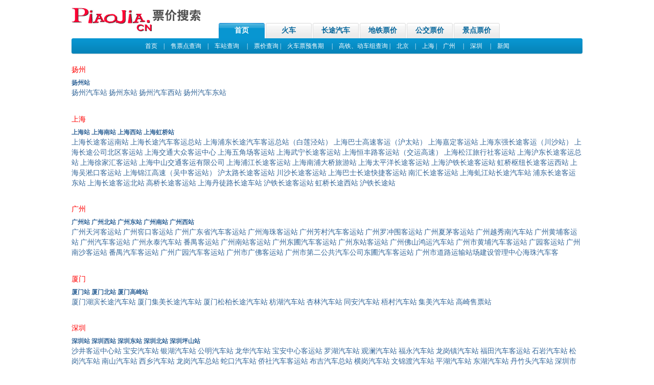

--- FILE ---
content_type: text/html; Charset=UTF-8
request_url: https://piaojia.cn/sitemap/
body_size: 14686
content:

<!DOCTYPE HTML PUBLIC "-//W3C//DTD HTML 4.01 Transitional//EN">
<html>
<head>
<title>网站地图</title>
<meta name="keywords" content="网站地图">
<meta NAME="description" CONTENT="票价网网站地图">
<meta http-equiv="Content-Type" content="text/html; charset=utf-8">
<link href="/css/main.css" rel="stylesheet" type="text/css">
</head>
<body>
<div class="c778"> 

  <div class="T2_huoche_nav"> 
    <div class="huoche_logo"> <a href="/"><img alt="票价网" width="255" height="48" src="/img/logo.gif" border="0"></a> 
    </div>
    <div class="huoche_navbar"> 
      <ul>
        <li class="set"><a href="/">首页</a></li>
		<li><a href="/huoche/" title="火车票价，列车时刻">火车</a></li>
        <li><a href="/changtu/" title="长途票价，汽车客运站">长途汽车</a></li>
        <li><a href="/ditie/" title="地铁票价">地铁票价</a></li>
        <li><a href="/bus/" title="公交车票价">公交票价</a></li>
        <li><a href="/jingdian/" title="旅游门票价格">景点票价</a></li>
      </ul>
    </div>
    <div class="clearfix"></div>
  </div>
  <div class="T2_huoche_topbar ttit"> 
    <div class="tleft"></div>
    <div class="tright"></div>
    <div class="th3"> <a href="/" >首页</a>　|　<a href="/shoupiao/">售票点查询</a>　|　<a href="/huoche/" title="全国最新火车时刻表">车站查询</a>　
      |　<a href="/piaojia/">票价查询</a> |　<a href="/yushouqi/">火车票预售期</a>　
      |　<a href="/dongche/" class=secmenu_font>高铁、动车组查询</a>
      |　<a href="/beijing/huoche.html">北京</a>　|　<a href="/shanghai/huoche.html">上海</a> |　<a href="/guangzhou/huoche.html">广州</a>
      　|　<a href="/shenzhen/huoche.html">深圳</a>　
      |　<a href="/news/">新闻</a>
	  </div>
  </div>
  <div class="space_08"></div>
<div class="mainbox">

<h2 class="f14"><a href="/yangzhou/"><font color="#FF0000">扬州</font></a></h2>
<a href="/chezhan/3189.shtml"><strong>扬州站</strong></a> <br><a href="/changtuzhan/z415/" class=f14>扬州汽车站</a> <a href="/changtuzhan/z1055/" class=f14>扬州东站</a> <a href="/changtuzhan/z3335/" class=f14>扬州汽车西站</a> <a href="/changtuzhan/z3526/" class=f14>扬州汽车东站</a> <br><br>
<h2 class="f14"><a href="/shanghai/"><font color="#FF0000">上海</font></a></h2>
<a href="/chezhan/2267.shtml"><strong>上海站</strong></a> <a href="/chezhan/3601.shtml"><strong>上海南站</strong></a> <a href="/chezhan/4320.shtml"><strong>上海西站</strong></a> <a href="/chezhan/4337.shtml"><strong>上海虹桥站</strong></a> <br><a href="/changtuzhan/z272/" class=f14>上海长途客运南站</a> <a href="/changtuzhan/z273/" class=f14>上海长途汽车客运总站</a> <a href="/changtuzhan/z279/" class=f14>上海浦东长途汽车客运总站（白莲泾站）</a> <a href="/changtuzhan/z270/" class=f14>上海巴士高速客运（沪太站）</a> <a href="/changtuzhan/z275/" class=f14>上海嘉定客运站</a> <a href="/changtuzhan/z284/" class=f14>上海东强长途客运（川沙站）</a> <a href="/changtuzhan/z271/" class=f14>上海长途公司北区客运站</a> <a href="/changtuzhan/z276/" class=f14>上海交通大众客运中心</a> <a href="/changtuzhan/z290/" class=f14>上海五角场客运站</a> <a href="/changtuzhan/z282/" class=f14>上海武宁长途客运站</a> <a href="/changtuzhan/z274/" class=f14>上海恒丰路客运站（交运高速）</a> <a href="/changtuzhan/z287/" class=f14>上海松江旅行社客运站</a> <a href="/changtuzhan/z285/" class=f14>上海沪东长途客运总站</a> <a href="/changtuzhan/z291/" class=f14>上海徐家汇客运站</a> <a href="/changtuzhan/z292/" class=f14>上海中山交通客运有限公司</a> <a href="/changtuzhan/z280/" class=f14>上海浦江长途客运站</a> <a href="/changtuzhan/z278/" class=f14>上海南浦大桥旅游站</a> <a href="/changtuzhan/z288/" class=f14>上海太平洋长途客运站</a> <a href="/changtuzhan/z286/" class=f14>上海沪铁长途客运站</a> <a href="/changtuzhan/z3257/" class=f14>虹桥枢纽长途客运西站</a> <a href="/changtuzhan/z289/" class=f14>上海吴淞口客运站</a> <a href="/changtuzhan/z277/" class=f14>上海锦江高速（吴中客运站）</a> <a href="/changtuzhan/z3149/" class=f14>沪太路长途客运站</a> <a href="/changtuzhan/z3619/" class=f14>川沙长途客运站</a> <a href="/changtuzhan/z283/" class=f14>上海巴士长途快捷客运站</a> <a href="/changtuzhan/z3151/" class=f14>南汇长途客运站</a> <a href="/changtuzhan/z281/" class=f14>上海虬江站长途汽车站</a> <a href="/changtuzhan/z3620/" class=f14>浦东长途客运东站</a> <a href="/changtuzhan/z3621/" class=f14>上海长途客运北站</a> <a href="/changtuzhan/z3037/" class=f14>高桥长途客运站</a> <a href="/changtuzhan/z1042/" class=f14>上海丹徒路长途车站</a> <a href="/changtuzhan/z3150/" class=f14>沪铁长途客运站</a> <a href="/changtuzhan/z3038/" class=f14>虹桥长途西站</a> <a href="/changtuzhan/z3039/" class=f14>沪铁长途站</a> <br><br>
<h2 class="f14"><a href="/guangzhou/"><font color="#FF0000">广州</font></a></h2>
<a href="/chezhan/872.shtml"><strong>广州站</strong></a> <a href="/chezhan/873.shtml"><strong>广州北站</strong></a> <a href="/chezhan/874.shtml"><strong>广州东站</strong></a> <a href="/chezhan/4316.shtml"><strong>广州南站</strong></a> <a href="/chezhan/4654.shtml"><strong>广州西站</strong></a> <br><a href="/changtuzhan/z101/" class=f14>广州天河客运站</a> <a href="/changtuzhan/z92/" class=f14>广州窖口客运站</a> <a href="/changtuzhan/z91/" class=f14>广州广东省汽车客运站</a> <a href="/changtuzhan/z99/" class=f14>广州海珠客运站</a> <a href="/changtuzhan/z98/" class=f14>广州芳村汽车客运站</a> <a href="/changtuzhan/z93/" class=f14>广州罗冲围客运站</a> <a href="/changtuzhan/z95/" class=f14>广州夏茅客运站</a> <a href="/changtuzhan/z97/" class=f14>广州越秀南汽车站</a> <a href="/changtuzhan/z100/" class=f14>广州黄埔客运站</a> <a href="/changtuzhan/z94/" class=f14>广州汽车客运站</a> <a href="/changtuzhan/z96/" class=f14>广州永泰汽车站</a> <a href="/changtuzhan/z2507/" class=f14>番禺客运站</a> <a href="/changtuzhan/z2384/" class=f14>广州南站客运站</a> <a href="/changtuzhan/z2383/" class=f14>广州东圃汽车客运站</a> <a href="/changtuzhan/z2301/" class=f14>广州东站客运站</a> <a href="/changtuzhan/z1257/" class=f14>广州佛山鸿运汽车站</a> <a href="/changtuzhan/z2387/" class=f14>广州市黄埔汽车客运站</a> <a href="/changtuzhan/z2382/" class=f14>广园客运站</a> <a href="/changtuzhan/z2801/" class=f14>广州南沙客运站</a> <a href="/changtuzhan/z2300/" class=f14>番禺汽车客运站</a> <a href="/changtuzhan/z2302/" class=f14>广州广园汽车客运站</a> <a href="/changtuzhan/z2802/" class=f14>广州市广佛客运站</a> <a href="/changtuzhan/z2386/" class=f14>广州市第二公共汽车公司东圃汽车客运站</a> <a href="/changtuzhan/z2385/" class=f14>广州市道路运输站场建设管理中心海珠汽车客</a> <br><br>
<h2 class="f14"><a href="/xiamen/"><font color="#FF0000">厦门</font></a></h2>
<a href="/chezhan/2919.shtml"><strong>厦门站</strong></a> <a href="/chezhan/4324.shtml"><strong>厦门北站</strong></a> <a href="/chezhan/4518.shtml"><strong>厦门高崎站</strong></a> <br><a href="/changtuzhan/z387/" class=f14>厦门湖滨长途汽车站</a> <a href="/changtuzhan/z386/" class=f14>厦门集美长途汽车站</a> <a href="/changtuzhan/z388/" class=f14>厦门松柏长途汽车站</a> <a href="/changtuzhan/z3308/" class=f14>枋湖汽车站</a> <a href="/changtuzhan/z3712/" class=f14>杏林汽车站</a> <a href="/changtuzhan/z3710/" class=f14>同安汽车站</a> <a href="/changtuzhan/z3711/" class=f14>梧村汽车站</a> <a href="/changtuzhan/z3503/" class=f14>集美汽车站</a> <a href="/changtuzhan/z3709/" class=f14>高崎售票站</a> <br><br>
<h2 class="f14"><a href="/shenzhen/"><font color="#FF0000">深圳</font></a></h2>
<a href="/chezhan/2303.shtml"><strong>深圳站</strong></a> <a href="/chezhan/2304.shtml"><strong>深圳西站</strong></a> <a href="/chezhan/4496.shtml"><strong>深圳东站</strong></a> <a href="/chezhan/4549.shtml"><strong>深圳北站</strong></a> <a href="/chezhan/4663.shtml"><strong>深圳坪山站</strong></a> <br><a href="/changtuzhan/z1022/" class=f14>沙井客运中心站</a> <a href="/changtuzhan/z304/" class=f14>宝安汽车站</a> <a href="/changtuzhan/z313/" class=f14>银湖汽车站</a> <a href="/changtuzhan/z1008/" class=f14>公明汽车站</a> <a href="/changtuzhan/z1014/" class=f14>龙华汽车站</a> <a href="/changtuzhan/z1003/" class=f14>宝安中心客运站</a> <a href="/changtuzhan/z309/" class=f14>罗湖汽车站</a> <a href="/changtuzhan/z1009/" class=f14>观澜汽车站</a> <a href="/changtuzhan/z1007/" class=f14>福永汽车站</a> <a href="/changtuzhan/z310/" class=f14>龙岗镇汽车站</a> <a href="/changtuzhan/z306/" class=f14>福田汽车客运站</a> <a href="/changtuzhan/z1023/" class=f14>石岩汽车站</a> <a href="/changtuzhan/z1024/" class=f14>松岗汽车站</a> <a href="/changtuzhan/z307/" class=f14>南山汽车站</a> <a href="/changtuzhan/z1026/" class=f14>西乡汽车站</a> <a href="/changtuzhan/z308/" class=f14>龙岗汽车总站</a> <a href="/changtuzhan/z311/" class=f14>蛇口汽车站</a> <a href="/changtuzhan/z1020/" class=f14>侨社汽车客运站</a> <a href="/changtuzhan/z1005/" class=f14>布吉汽车总站</a> <a href="/changtuzhan/z1010/" class=f14>横岗汽车站</a> <a href="/changtuzhan/z1025/" class=f14>文锦渡汽车站</a> <a href="/changtuzhan/z1017/" class=f14>平湖汽车站</a> <a href="/changtuzhan/z1043/" class=f14>东湖汽车站</a> <a href="/changtuzhan/z1006/" class=f14>丹竹头汽车站</a> <a href="/changtuzhan/z3636/" class=f14>深圳市龙岗长途汽车客运站</a> <a href="/changtuzhan/z1018/" class=f14>坪山客运站</a> <a href="/changtuzhan/z845/" class=f14>葵涌汽车站</a> <a href="/changtuzhan/z1011/" class=f14>坑梓汽车站</a> <a href="/changtuzhan/z312/" class=f14>盐田汽车站</a> <a href="/changtuzhan/z3637/" class=f14>深圳市龙华汽车站</a> <a href="/changtuzhan/z1012/" class=f14>龙东汽车站</a> <a href="/changtuzhan/z1013/" class=f14>沙湾客运站</a> <a href="/changtuzhan/z3631/" class=f14>福田客运站</a> <a href="/changtuzhan/z1019/" class=f14>运发坪山站</a> <a href="/changtuzhan/z3049/" class=f14>深圳北汽车站</a> <a href="/changtuzhan/z3632/" class=f14>福永汽车客运站</a> <a href="/changtuzhan/z1002/" class=f14>坂田客货站</a> <a href="/changtuzhan/z1044/" class=f14>布吉配客点</a> <a href="/changtuzhan/z3048/" class=f14>罗湖客运站</a> <a href="/changtuzhan/z1027/" class=f14>西乡站</a> <a href="/changtuzhan/z3162/" class=f14>深圳市沙井汽车站</a> <a href="/changtuzhan/z3268/" class=f14>深圳市宝安汽车站</a> <a href="/changtuzhan/z3158/" class=f14>侨社客运站</a> <a href="/changtuzhan/z3634/" class=f14>坪山汽车总站</a> <a href="/changtuzhan/z846/" class=f14>坪地汽车站</a> <a href="/changtuzhan/z860/" class=f14>大鹏汽车站</a> <a href="/changtuzhan/z1028/" class=f14>新城汽车站</a> <a href="/changtuzhan/z847/" class=f14>深圳机场汽车站</a> <a href="/changtuzhan/z1021/" class=f14>运发沙井站</a> <a href="/changtuzhan/z1015/" class=f14>龙岗客货运输站</a> <a href="/changtuzhan/z1045/" class=f14>皇岗汽车客运站</a> <a href="/changtuzhan/z1016/" class=f14>平湖客货站</a> <a href="/changtuzhan/z3272/" class=f14>深圳市蛇口汽车站</a> <a href="/changtuzhan/z859/" class=f14>新安客运站</a> <a href="/changtuzhan/z3265/" class=f14>宝安公明汽车站</a> <a href="/changtuzhan/z305/" class=f14>海棠汽车站</a> <a href="/changtuzhan/z3640/" class=f14>西乡汽车客运站</a> <a href="/changtuzhan/z3633/" class=f14>南山汽车站总站</a> <a href="/changtuzhan/z3054/" class=f14>深圳市坪地汽车站</a> <a href="/changtuzhan/z3635/" class=f14>深圳市大鹏汽车站</a> <a href="/changtuzhan/z1004/" class=f14>华程布吉客运站</a> <a href="/changtuzhan/z3271/" class=f14>深圳市龙岗汽车总站</a> <a href="/changtuzhan/z3159/" class=f14>深圳汽车站</a> <a href="/changtuzhan/z3051/" class=f14>深圳市丹竹头汽车站</a> <a href="/changtuzhan/z3639/" class=f14>深圳市文锦渡汽车站</a> <a href="/changtuzhan/z3638/" class=f14>深圳市坪山汽车客运站</a> <a href="/changtuzhan/z3160/" class=f14>深圳市布吉汽车客运站</a> <a href="/changtuzhan/z3053/" class=f14>深圳市坑梓汽车站</a> <a href="/changtuzhan/z3266/" class=f14>皇岗汽车站</a> <a href="/changtuzhan/z3270/" class=f14>深圳市龙东汽车站</a> <a href="/changtuzhan/z3641/" class=f14>银湖汽车站	</a> <a href="/changtuzhan/z3273/" class=f14>运发西乡客运站</a> <a href="/changtuzhan/z3157/" class=f14>机场客运站</a> <a href="/changtuzhan/z3630/" class=f14>宝安西乡镇汽车站</a> <a href="/changtuzhan/z3267/" class=f14>平湖镇汽车站</a> <a href="/changtuzhan/z3156/" class=f14>宝安新城汽车客运站</a> <a href="/changtuzhan/z3050/" class=f14>深圳市布吉客货汽车客运站</a> <a href="/changtuzhan/z3161/" class=f14>深圳市龙岗长途汽车客运站	</a> <a href="/changtuzhan/z3269/" class=f14>深圳市观澜长途客运站</a> <a href="/changtuzhan/z3052/" class=f14>深圳市观澜汽车客运站</a> <a href="/changtuzhan/z3264/" class=f14>坂田客货运输站</a> <br><br>
<h2 class="f14"><a href="/beijing/"><font color="#FF0000">北京</font></a></h2>
<a href="/chezhan/166.shtml"><strong>北京站</strong></a> <a href="/chezhan/167.shtml"><strong>北京北站</strong></a> <a href="/chezhan/168.shtml"><strong>北京东站</strong></a> <a href="/chezhan/170.shtml"><strong>北京西站</strong></a> <a href="/chezhan/4214.shtml"><strong>北京南站</strong></a> <br><a href="/changtuzhan/z16/" class=f14>六里桥长途客运站</a> <a href="/changtuzhan/z17/" class=f14>四惠长途汽车站</a> <a href="/changtuzhan/z25/" class=f14>木樨园长途汽车站</a> <a href="/changtuzhan/z30/" class=f14>赵公口长途客运汽车站</a> <a href="/changtuzhan/z15/" class=f14>莲花池长途汽车站</a> <a href="/changtuzhan/z24/" class=f14>丽泽桥长途汽车站</a> <a href="/changtuzhan/z29/" class=f14>永定门长途汽车站</a> <a href="/changtuzhan/z20/" class=f14>八王坟长途客运站</a> <a href="/changtuzhan/z11/" class=f14>北郊长途汽车站</a> <a href="/changtuzhan/z19/" class=f14>新发地长途客运站</a> <a href="/changtuzhan/z22/" class=f14>北京南站长途汽车站</a> <a href="/changtuzhan/z18/" class=f14>西直门汽车客运站</a> <a href="/changtuzhan/z27/" class=f14>通州长途汽车站</a> <a href="/changtuzhan/z12/" class=f14>东直门长途汽车站</a> <a href="/changtuzhan/z13/" class=f14>广渠门(马圈)长途汽车站</a> <a href="/changtuzhan/z14/" class=f14>怀柔长途汽车站</a> <a href="/changtuzhan/z28/" class=f14>延庆长途汽车站</a> <a href="/changtuzhan/z21/" class=f14>北京黄村长途汽车站</a> <a href="/changtuzhan/z23/" class=f14>河滩长途汽车站</a> <a href="/changtuzhan/z26/" class=f14>天桥长途汽车站</a> <a href="/changtuzhan/z2522/" class=f14>八王坟客运站</a> <a href="/changtuzhan/z2231/" class=f14>北京木樨园才华长途客运站</a> <a href="/changtuzhan/z2411/" class=f14>北京站配载站</a> <br><br>
<h2 class="f14"><a href="/hangzhou/"><font color="#FF0000">杭州</font></a></h2>
<a href="/chezhan/945.shtml"><strong>杭州站</strong></a> <a href="/chezhan/946.shtml"><strong>杭州东站</strong></a> <a href="/chezhan/4283.shtml"><strong>杭州南站</strong></a> <br><a href="/changtuzhan/z121/" class=f14>杭州汽车东站</a> <a href="/changtuzhan/z122/" class=f14>杭州汽车南站</a> <a href="/changtuzhan/z123/" class=f14>杭州汽车西站</a> <a href="/changtuzhan/z1001/" class=f14>杭州客运中心站</a> <a href="/changtuzhan/z120/" class=f14>杭州汽车北站</a> <a href="/changtuzhan/z2898/" class=f14>站前汽车客运站</a> <br><br>
<h2 class="f14"><a href="/fuzhou/"><font color="#FF0000">福州</font></a></h2>
<a href="/chezhan/713.shtml"><strong>福州站</strong></a> <a href="/chezhan/4298.shtml"><strong>福州南站</strong></a> <br><a href="/changtuzhan/z85/" class=f14>福州汽车北站</a> <a href="/changtuzhan/z87/" class=f14>福州汽车南站</a> <a href="/changtuzhan/z86/" class=f14>福州汽车西站</a> <br><br>
<h2 class="f14"><a href="/jinan/"><font color="#FF0000">济南</font></a></h2>
<a href="/chezhan/1194.shtml"><strong>济南站</strong></a> <a href="/chezhan/1195.shtml"><strong>济南东站</strong></a> <a href="/chezhan/4423.shtml"><strong>济南西站</strong></a> <br><a href="/changtuzhan/z1324/" class=f14>济南长途汽车总站</a> <a href="/changtuzhan/z495/" class=f14>济南长途汽车总站1－豪华车</a> <a href="/changtuzhan/z496/" class=f14>济南长途汽车总站2－豪华车 </a> <a href="/changtuzhan/z497/" class=f14>济南长途汽车总站－卧铺车</a> <a href="/changtuzhan/z2835/" class=f14>章丘长途汽车总站</a> <a href="/changtuzhan/z2732/" class=f14>济南长途汽车站北区</a> <a href="/changtuzhan/z2609/" class=f14>济南长途汽车东站</a> <a href="/changtuzhan/z1323/" class=f14>济南北站</a> <a href="/changtuzhan/z2733/" class=f14>济南长途汽车总站南区</a> <br><br>
<h2 class="f14"><a href="/qingdao/"><font color="#FF0000">青岛</font></a></h2>
<a href="/chezhan/3852.shtml"><strong>青岛西站</strong></a> <a href="/chezhan/3928.shtml"><strong>青岛站</strong></a> <a href="/chezhan/4673.shtml"><strong>青岛北站</strong></a> <br><a href="/changtuzhan/z251/" class=f14>青岛长途汽车站</a> <a href="/changtuzhan/z246/" class=f14>青岛黄岛汽车站</a> <a href="/changtuzhan/z247/" class=f14>青岛即墨汽车站</a> <a href="/changtuzhan/z254/" class=f14>青岛客联站内蒙古路点</a> <a href="/changtuzhan/z253/" class=f14>青岛客联站火车站发车点</a> <a href="/changtuzhan/z252/" class=f14>青岛胶南汽车站</a> <a href="/changtuzhan/z249/" class=f14>青岛莱西汽车站</a> <a href="/changtuzhan/z248/" class=f14>青岛胶州汽车站</a> <a href="/changtuzhan/z255/" class=f14>青岛平度汽车站</a> <a href="/changtuzhan/z250/" class=f14>青岛汽车西站</a> <a href="/changtuzhan/z245/" class=f14>青岛第二长途汽车站</a> <a href="/changtuzhan/z3016/" class=f14>黄岛汽车站</a> <a href="/changtuzhan/z3019/" class=f14>青岛市汽车北站</a> <a href="/changtuzhan/z3243/" class=f14>青岛市长途汽车站（总站）</a> <a href="/changtuzhan/z3133/" class=f14>青岛市汽车站</a> <a href="/changtuzhan/z3603/" class=f14>青岛市胶南客运站</a> <a href="/changtuzhan/z3242/" class=f14>即墨汽车西站</a> <a href="/changtuzhan/z3605/" class=f14>青岛市李沧区第二长途汽车站</a> <a href="/changtuzhan/z3017/" class=f14>青岛市公路客运站</a> <a href="/changtuzhan/z3604/" class=f14>青岛市莱西汽车站</a> <a href="/changtuzhan/z3607/" class=f14>青岛市始兴新车站</a> <a href="/changtuzhan/z3606/" class=f14>青岛市利津路长途汽车站</a> <a href="/changtuzhan/z3602/" class=f14>青岛市馆陶路长途汽车站</a> <a href="/changtuzhan/z3132/" class=f14>青岛市胶州汽车西站</a> <a href="/changtuzhan/z3018/" class=f14>青岛市平度汽车南站</a> <a href="/changtuzhan/z3020/" class=f14>青岛市汽车西站</a> <a href="/changtuzhan/z3244/" class=f14>青岛市旅游长途汽车站</a> <br><br>
<h2 class="f14"><a href="/xian/"><font color="#FF0000">西安</font></a></h2>
<a href="/chezhan/2841.shtml"><strong>西安站</strong></a> <a href="/chezhan/3619.shtml"><strong>西安南站</strong></a> <a href="/chezhan/4202.shtml"><strong>西安东站</strong></a> <a href="/chezhan/4415.shtml"><strong>西安北站</strong></a> <br><a href="/changtuzhan/z382/" class=f14>西安汽车站</a> <a href="/changtuzhan/z1540/" class=f14>西安城北客运站</a> <a href="/changtuzhan/z1541/" class=f14>西安城东客运站</a> <a href="/changtuzhan/z1543/" class=f14>西安城西客运站</a> <a href="/changtuzhan/z1542/" class=f14>西安城南客运站</a> <a href="/changtuzhan/z1539/" class=f14>三府湾客运站</a> <a href="/changtuzhan/z1538/" class=f14>明德门客运站</a> <a href="/changtuzhan/z3408/" class=f14>西安市三府湾客运站</a> <a href="/changtuzhan/z3109/" class=f14>西安市纺织城客运站</a> <a href="/changtuzhan/z3702/" class=f14>西安市城北客运站</a> <a href="/changtuzhan/z3701/" class=f14>陕西省西安汽车站</a> <a href="/changtuzhan/z3703/" class=f14>西安市城西客运站</a> <a href="/changtuzhan/z3108/" class=f14>西安市城南客运站</a> <a href="/changtuzhan/z1536/" class=f14>曹村汽车站</a> <a href="/changtuzhan/z1537/" class=f14>底店汽车站</a> <br><br>
<h2 class="f14"><a href="/suzhou/"><font color="#FF0000">苏州</font></a></h2>
<a href="/chezhan/2479.shtml"><strong>苏州站</strong></a> <a href="/chezhan/4306.shtml"><strong>苏州园区站</strong></a> <a href="/chezhan/4310.shtml"><strong>苏州新区站</strong></a> <a href="/chezhan/4432.shtml"><strong>苏州北站</strong></a> <br><a href="/changtuzhan/z330/" class=f14>苏州汽车南站</a> <a href="/changtuzhan/z329/" class=f14>苏州汽车北站</a> <a href="/changtuzhan/z331/" class=f14>苏州汽车西站</a> <a href="/changtuzhan/z1030/" class=f14>吴中站</a> <a href="/changtuzhan/z3657/" class=f14>苏州南站</a> <a href="/changtuzhan/z3287/" class=f14>苏州北站</a> <a href="/changtuzhan/z1029/" class=f14>渭塘站</a> <a href="/changtuzhan/z3289/" class=f14>苏州西站</a> <a href="/changtuzhan/z3064/" class=f14>苏州高铁站</a> <a href="/changtuzhan/z3067/" class=f14>苏州吴中站</a> <a href="/changtuzhan/z3175/" class=f14>苏州北广场站</a> <a href="/changtuzhan/z3065/" class=f14>苏州渭塘站</a> <a href="/changtuzhan/z3288/" class=f14>苏州木渎站</a> <a href="/changtuzhan/z3656/" class=f14>木渎汽车站</a> <a href="/changtuzhan/z3066/" class=f14>苏州渭塘镇站</a> <br><br>
<h2 class="f14"><a href="/nanjing/"><font color="#FF0000">南京</font></a></h2>
<a href="/chezhan/1859.shtml"><strong>南京站</strong></a> <a href="/chezhan/1860.shtml"><strong>南京南站</strong></a> <a href="/chezhan/1861.shtml"><strong>南京西站</strong></a> <br><a href="/changtuzhan/z639/" class=f14>中央门长途汽车站</a> <a href="/changtuzhan/z1034/" class=f14>南京东站</a> <a href="/changtuzhan/z1035/" class=f14>南京葛塘站</a> <a href="/changtuzhan/z1032/" class=f14>江宁客运站</a> <a href="/changtuzhan/z634/" class=f14>南京长途汽车东站</a> <a href="/changtuzhan/z1033/" class=f14>南京北站</a> <a href="/changtuzhan/z637/" class=f14>南京中华门车站</a> <a href="/changtuzhan/z636/" class=f14>南京下关车站</a> <a href="/changtuzhan/z635/" class=f14>南京汉中门客运站</a> <a href="/changtuzhan/z1036/" class=f14>南京溧水站</a> <a href="/changtuzhan/z3214/" class=f14>南京桥北汽车客运站</a> <a href="/changtuzhan/z633/" class=f14>高淳县汽车总站</a> <a href="/changtuzhan/z1037/" class=f14>南京马群站</a> <a href="/changtuzhan/z3213/" class=f14>南京汽车客运南站</a> <a href="/changtuzhan/z1038/" class=f14>南京雨花台汽车站</a> <a href="/changtuzhan/z3579/" class=f14>南京汽车客运站</a> <a href="/changtuzhan/z1031/" class=f14>淳县汽车总站</a> <a href="/changtuzhan/z638/" class=f14>中山南路客运站</a> <br><br>
<h2 class="f14"><a href="/chengdu/"><font color="#FF0000">成都</font></a></h2>
<a href="/chezhan/332.shtml"><strong>成都站</strong></a> <a href="/chezhan/333.shtml"><strong>成都南站</strong></a> <a href="/chezhan/4473.shtml"><strong>成都东站</strong></a> <br><a href="/changtuzhan/z51/" class=f14>成都旅游客运中心（新南门汽车站）</a> <a href="/changtuzhan/z49/" class=f14>成都北门汽车站</a> <a href="/changtuzhan/z54/" class=f14>成都茶店子车站</a> <a href="/changtuzhan/z50/" class=f14>成都城北客运中心</a> <a href="/changtuzhan/z52/" class=f14>成都汽车总站</a> <a href="/changtuzhan/z55/" class=f14>成都城东汽车客运中心（东门）</a> <a href="/changtuzhan/z53/" class=f14>成都西门汽车站</a> <a href="/changtuzhan/z2535/" class=f14>成都市茶店子客运站</a> <a href="/changtuzhan/z2435/" class=f14>五桂桥车站</a> <a href="/changtuzhan/z2339/" class=f14>石羊场车站</a> <a href="/changtuzhan/z2431/" class=f14>成都市城东客运中心</a> <a href="/changtuzhan/z2434/" class=f14>商贸城车站</a> <a href="/changtuzhan/z2247/" class=f14>茶店子车站</a> <a href="/changtuzhan/z2436/" class=f14>昭觉寺车站</a> <a href="/changtuzhan/z2248/" class=f14>五块石车站</a> <a href="/changtuzhan/z2433/" class=f14>东站汽车站</a> <a href="/changtuzhan/z2338/" class=f14>十陵车站</a> <a href="/changtuzhan/z2249/" class=f14>新南门车站</a> <a href="/changtuzhan/z2536/" class=f14>成都市机场客运站</a> <a href="/changtuzhan/z2430/" class=f14>成都市长途汽车站</a> <a href="/changtuzhan/z2537/" class=f14>成都市双流客运中心</a> <a href="/changtuzhan/z2337/" class=f14>成都市青羊区金沙车站</a> <a href="/changtuzhan/z2432/" class=f14>成都市双流鲢鱼村客运站</a> <br><br>
<h2 class="f14"><a href="/zhengzhou/"><font color="#FF0000">郑州</font></a></h2>
<a href="/chezhan/3475.shtml"><strong>郑州站</strong></a> <a href="/chezhan/4510.shtml"><strong>郑州东站</strong></a> <a href="/chezhan/4967.shtml"><strong>郑州西站</strong></a> <a href="/chezhan/4989.shtml"><strong>郑州机场站</strong></a> <br><a href="/changtuzhan/z455/" class=f14>郑州长途客运总站</a> <a href="/changtuzhan/z997/" class=f14>郑州中心站南线</a> <a href="/changtuzhan/z994/" class=f14>郑州汽车南站</a> <a href="/changtuzhan/z998/" class=f14>郑州汽车北站</a> <a href="/changtuzhan/z456/" class=f14>郑州中心站北区(二马路车站)</a> <a href="/changtuzhan/z995/" class=f14>郑州万客来汽车站</a> <a href="/changtuzhan/z993/" class=f14>郑州汽车东站</a> <a href="/changtuzhan/z996/" class=f14>郑州京广汽车站</a> <a href="/changtuzhan/z715/" class=f14>郑州长途汽车中心站北区南线</a> <a href="/changtuzhan/z716/" class=f14>郑州长途汽车中心站北区北线</a> <a href="/changtuzhan/z3554/" class=f14>郑州市客运西站</a> <a href="/changtuzhan/z714/" class=f14>郑州长途汽车中心站北区西线</a> <a href="/changtuzhan/z3365/" class=f14>郑州市陇海汽车站</a> <a href="/changtuzhan/z3366/" class=f14>郑州市汽车客运东站</a> <a href="/changtuzhan/z3556/" class=f14>中心站（南）</a> <a href="/changtuzhan/z3364/" class=f14>郑州市长途汽车北站</a> <a href="/changtuzhan/z3474/" class=f14>郑州市长途汽车南站</a> <a href="/changtuzhan/z3473/" class=f14>郑州市长途客运总站</a> <a href="/changtuzhan/z3553/" class=f14>郑州市长途汽车新北站</a> <a href="/changtuzhan/z3367/" class=f14>中心站(北)</a> <a href="/changtuzhan/z3555/" class=f14>郑州市七里河汽车站</a> <br><br>
<h2 class="f14"><a href="/changchun/"><font color="#FF0000">长春</font></a></h2>
<a href="/chezhan/277.shtml"><strong>长春站</strong></a> <a href="/chezhan/279.shtml"><strong>长春南站</strong></a> <a href="/chezhan/4538.shtml"><strong>长春西站</strong></a> <br><a href="/changtuzhan/z33/" class=f14>长春客运北站</a> <a href="/changtuzhan/z34/" class=f14>长春长途汽车中心站</a> <a href="/changtuzhan/z36/" class=f14>长春客运南站</a> <a href="/changtuzhan/z2419/" class=f14>长春市客运中心站</a> <a href="/changtuzhan/z35/" class=f14>长春高速站</a> <a href="/changtuzhan/z2418/" class=f14>长春市客运北站</a> <a href="/changtuzhan/z2417/" class=f14>长春市高速公路汽车站</a> <br><br>
<h2 class="f14"><a href="/dalian/"><font color="#FF0000">大连</font></a></h2>
<a href="/chezhan/425.shtml"><strong>大连站</strong></a> <a href="/chezhan/4535.shtml"><strong>大连北站</strong></a> <br><a href="/changtuzhan/z65/" class=f14>大连北岗桥汽车站</a> <a href="/changtuzhan/z69/" class=f14>大连开发区汽车站</a> <a href="/changtuzhan/z67/" class=f14>大连市虎跃快客站</a> <a href="/changtuzhan/z1195/" class=f14>普兰店汽车站</a> <a href="/changtuzhan/z68/" class=f14>大连建设街汽车站</a> <a href="/changtuzhan/z66/" class=f14>大连港湾桥汽车站</a> <a href="/changtuzhan/z1196/" class=f14>荣昌快客</a> <a href="/changtuzhan/z1197/" class=f14>站南汽车站</a> <a href="/changtuzhan/z1194/" class=f14>大连刘家桥汽车站</a> <a href="/changtuzhan/z1193/" class=f14>大连黑石礁汽车站</a> <a href="/changtuzhan/z2453/" class=f14>大连市开发区汽车站</a> <a href="/changtuzhan/z2258/" class=f14>大连市普兰店汽车站</a> <a href="/changtuzhan/z2351/" class=f14>大连虎跃快客</a> <a href="/changtuzhan/z2454/" class=f14>大连市刘家桥汽车站</a> <br><br>
<h2 class="f14"><a href="/tianjin/"><font color="#FF0000">天津</font></a></h2>
<a href="/chezhan/2587.shtml"><strong>天津站</strong></a> <a href="/chezhan/2588.shtml"><strong>天津北站</strong></a> <a href="/chezhan/2589.shtml"><strong>天津西站</strong></a> <a href="/chezhan/4469.shtml"><strong>天津南站</strong></a> <br><a href="/changtuzhan/z350/" class=f14>天津通莎长途客运中心</a> <a href="/changtuzhan/z353/" class=f14>天津客运西站</a> <a href="/changtuzhan/z349/" class=f14>天津天环长途客运站</a> <a href="/changtuzhan/z352/" class=f14>天津长途汽车白庙客运站</a> <a href="/changtuzhan/z351/" class=f14>天津长途汽车八里台站</a> <a href="/changtuzhan/z347/" class=f14>天津长途汽车东北角（大胡同）站</a> <a href="/changtuzhan/z3675/" class=f14>天津通莎中心站</a> <a href="/changtuzhan/z348/" class=f14>天津长途汽车客运站</a> <a href="/changtuzhan/z3079/" class=f14>天津市天环客运站</a> <a href="/changtuzhan/z354/" class=f14>天津市长途汽车公司</a> <a href="/changtuzhan/z3300/" class=f14>天津滨海国际机场简易客运站</a> <br><br>
<h2 class="f14"><a href="/taiyuan/"><font color="#FF0000">太原</font></a></h2>
<a href="/chezhan/2537.shtml"><strong>太原站</strong></a> <a href="/chezhan/2538.shtml"><strong>太原北站</strong></a> <a href="/chezhan/2539.shtml"><strong>太原东站</strong></a> <a href="/chezhan/4694.shtml"><strong>太原南站</strong></a> <br><a href="/changtuzhan/z1469/" class=f14>太原东客站</a> <a href="/changtuzhan/z1472/" class=f14>太原西客站</a> <a href="/changtuzhan/z340/" class=f14>太原长途汽车站</a> <a href="/changtuzhan/z1471/" class=f14>太原汽车站</a> <a href="/changtuzhan/z1474/" class=f14>迎宾汽车站</a> <a href="/changtuzhan/z1470/" class=f14>太原建南站</a> <a href="/changtuzhan/z1473/" class=f14>太原迎宾汽车站</a> <a href="/changtuzhan/z3188/" class=f14>太原南站</a> <br><br>
<h2 class="f14"><a href="/chongqing/"><font color="#FF0000">重庆</font></a></h2>
<a href="/chezhan/3496.shtml"><strong>重庆站</strong></a> <a href="/chezhan/3497.shtml"><strong>重庆北站</strong></a> <a href="/chezhan/3498.shtml"><strong>重庆东站</strong></a> <a href="/chezhan/3499.shtml"><strong>重庆南站</strong></a> <a href="/chezhan/3500.shtml"><strong>重庆西站</strong></a> <br><a href="/changtuzhan/z1644/" class=f14>龙头寺汽车站</a> <a href="/changtuzhan/z463/" class=f14>重庆汽车站</a> <a href="/changtuzhan/z465/" class=f14>陈家坪汽车站</a> <a href="/changtuzhan/z466/" class=f14>重庆汽车北站</a> <a href="/changtuzhan/z461/" class=f14>朝天门汽车站</a> <a href="/changtuzhan/z1640/" class=f14>江津客运中心</a> <a href="/changtuzhan/z1637/" class=f14>北碚客运中心</a> <a href="/changtuzhan/z1636/" class=f14>白沙汽车站</a> <a href="/changtuzhan/z462/" class=f14>南坪车站</a> <a href="/changtuzhan/z467/" class=f14>沙坪坝站</a> <a href="/changtuzhan/z464/" class=f14>渝中长途汽车站</a> <a href="/changtuzhan/z1648/" class=f14>万盛客运中心</a> <a href="/changtuzhan/z1639/" class=f14>机场换乘中心</a> <a href="/changtuzhan/z1641/" class=f14>江津小官山汽车站</a> <a href="/changtuzhan/z1646/" class=f14>黔江南站</a> <a href="/changtuzhan/z1647/" class=f14>黔江西站</a> <a href="/changtuzhan/z1638/" class=f14>北碚总站</a> <a href="/changtuzhan/z1642/" class=f14>九龙坡含谷汽车站</a> <a href="/changtuzhan/z1649/" class=f14>杨家坪汽车站</a> <a href="/changtuzhan/z1643/" class=f14>九龙坡西彭车站</a> <a href="/changtuzhan/z1645/" class=f14>黔江东站</a> <a href="/changtuzhan/z3770/" class=f14>重庆市陈家坪汽车站</a> <a href="/changtuzhan/z1650/" class=f14>渝北总站</a> <a href="/changtuzhan/z3560/" class=f14>万州西山车站</a> <a href="/changtuzhan/z3772/" class=f14>重庆市合川客运中心</a> <a href="/changtuzhan/z3369/" class=f14>四公里交通换乘枢纽</a> <a href="/changtuzhan/z3562/" class=f14>重庆市江津区客运中心</a> <a href="/changtuzhan/z3564/" class=f14>重庆市汽车站</a> <a href="/changtuzhan/z3773/" class=f14>重庆市南坪汽车站</a> <a href="/changtuzhan/z3558/" class=f14>綦江汽车站</a> <a href="/changtuzhan/z3559/" class=f14>万州汽车客运中心</a> <a href="/changtuzhan/z3561/" class=f14>重庆市北碚汽车站</a> <a href="/changtuzhan/z3563/" class=f14>重庆市九龙坡西彭汽车站</a> <a href="/changtuzhan/z3481/" class=f14>重庆市大足县汽车站</a> <a href="/changtuzhan/z3774/" class=f14>重庆市永川汽车站</a> <a href="/changtuzhan/z3480/" class=f14>重庆市长寿汽车客运总站</a> <a href="/changtuzhan/z3482/" class=f14>重庆市涪陵区汽车客运中心</a> <a href="/changtuzhan/z3771/" class=f14>重庆市大足县龙水汽车站</a> <a href="/changtuzhan/z3370/" class=f14>重庆市黔江东站</a> <br><br>
<h2 class="f14"><a href="/wuhan/"><font color="#FF0000">武汉</font></a></h2>
<a href="/chezhan/4297.shtml"><strong>武汉站</strong></a> <br><a href="/changtuzhan/z379/" class=f14>武汉傅家坡长途汽车站</a> <a href="/changtuzhan/z381/" class=f14>武汉金家墩客运站</a> <a href="/changtuzhan/z3404/" class=f14>宏基客运站</a> <a href="/changtuzhan/z3403/" class=f14>傅家坡客运站</a> <a href="/changtuzhan/z380/" class=f14>武汉汉阳客运汽车站</a> <br><br>
<h2 class="f14"><a href="/dongguan/"><font color="#FF0000">东莞</font></a></h2>
<a href="/chezhan/588.shtml"><strong>东莞站</strong></a> <a href="/chezhan/589.shtml"><strong>东莞东站</strong></a> <br><a href="/changtuzhan/z80/" class=f14>东莞南城汽车客运总站</a> <a href="/changtuzhan/z718/" class=f14>东莞汽车站</a> <a href="/changtuzhan/z2277/" class=f14>樟木头振通汽车客运站</a> <a href="/changtuzhan/z2361/" class=f14>东莞长安客运站</a> <a href="/changtuzhan/z2548/" class=f14>东莞客运东站</a> <a href="/changtuzhan/z2551/" class=f14>东莞市汽车客运总站</a> <a href="/changtuzhan/z2474/" class=f14>东莞市塘厦汽车客运站</a> <a href="/changtuzhan/z2469/" class=f14>东莞厚街汽车客运站</a> <a href="/changtuzhan/z2270/" class=f14>东莞市大朗汽车客运站</a> <a href="/changtuzhan/z2274/" class=f14>东莞市石排汽车客运站</a> <a href="/changtuzhan/z2473/" class=f14>东莞市松山湖汽车客运站</a> <a href="/changtuzhan/z2475/" class=f14>东莞市中堂汽车客运站</a> <a href="/changtuzhan/z2476/" class=f14>厚街专线汽车客运站</a> <a href="/changtuzhan/z2468/" class=f14>东莞凤岗客运站</a> <a href="/changtuzhan/z2272/" class=f14>东莞市黄江汽车客运站</a> <a href="/changtuzhan/z2275/" class=f14>清溪客运站</a> <a href="/changtuzhan/z2271/" class=f14>东莞市东城汽车客运站</a> <a href="/changtuzhan/z2472/" class=f14>东莞市虎门汽车客运站</a> <a href="/changtuzhan/z2550/" class=f14>东莞市汽车客运北站</a> <a href="/changtuzhan/z2467/" class=f14>长安上沙汽车客运站</a> <a href="/changtuzhan/z2549/" class=f14>东莞市东坑汽车客运站</a> <a href="/changtuzhan/z2471/" class=f14>东莞市道滘汽车客运站</a> <a href="/changtuzhan/z2470/" class=f14>东莞市常平客运站</a> <a href="/changtuzhan/z2276/" class=f14>石龙千里汽车客运站</a> <a href="/changtuzhan/z2273/" class=f14>东莞市石龙汽车客运站</a> <br><br>
<h2 class="f14"><a href="/shenyang/"><font color="#FF0000">沈阳</font></a></h2>
<a href="/chezhan/2314.shtml"><strong>沈阳站</strong></a> <a href="/chezhan/2315.shtml"><strong>沈阳北站</strong></a> <a href="/chezhan/2316.shtml"><strong>沈阳东站</strong></a> <a href="/chezhan/2317.shtml"><strong>沈阳南站</strong></a> <a href="/chezhan/2318.shtml"><strong>沈阳西站</strong></a> <br><a href="/changtuzhan/z317/" class=f14>沈阳长途客运西站</a> <a href="/changtuzhan/z318/" class=f14>沈阳长途客运总站</a> <a href="/changtuzhan/z315/" class=f14>沈阳南塔客运站</a> <a href="/changtuzhan/z316/" class=f14>沈阳长途客运南站</a> <a href="/changtuzhan/z314/" class=f14>沈阳快速客运站</a> <a href="/changtuzhan/z3056/" class=f14>辽宁省快速汽车客运站</a> <a href="/changtuzhan/z3643/" class=f14>沈阳市快速客运站</a> <a href="/changtuzhan/z3642/" class=f14>沈阳市长途客运西站</a> <a href="/changtuzhan/z3644/" class=f14>沈阳市汽车南站</a> <a href="/changtuzhan/z3274/" class=f14>沈阳市东陵区南塔客运站</a> <br><br>
<h2 class="f14"><a href="/kunshan/"><font color="#FF0000">昆山</font></a></h2>
<a href="/chezhan/1393.shtml"><strong>昆山站</strong></a> <a href="/chezhan/4315.shtml"><strong>昆山南站</strong></a> <br><a href="/changtuzhan/z617/" class=f14>昆山长途汽车站</a> <a href="/changtuzhan/z2643/" class=f14>昆山南站</a> <a href="/changtuzhan/z2642/" class=f14>昆山北站</a> <br><br>
<h2 class="f14"><a href="/ningbo/"><font color="#FF0000">宁波</font></a></h2>
<a href="/chezhan/1904.shtml"><strong>宁波站</strong></a> <a href="/chezhan/4350.shtml"><strong>宁波东站</strong></a> <br><a href="/changtuzhan/z642/" class=f14>宁波汽车南站</a> <a href="/changtuzhan/z643/" class=f14>宁波汽车中心站</a> <a href="/changtuzhan/z640/" class=f14>宁波汽车北站</a> <a href="/changtuzhan/z641/" class=f14>宁波汽车东站</a> <a href="/changtuzhan/z3115/" class=f14>宁波中心站</a> <a href="/changtuzhan/z2699/" class=f14>宁波南站</a> <a href="/changtuzhan/z3221/" class=f14>宁波东站</a> <a href="/changtuzhan/z2698/" class=f14>宁波北站</a> <a href="/changtuzhan/z3114/" class=f14>宁波东站配载</a> <a href="/changtuzhan/z3220/" class=f14>宁波北站配载</a> <br><br>
<h2 class="f14"><a href="/changsha/"><font color="#FF0000">长沙</font></a></h2>
<a href="/chezhan/289.shtml"><strong>长沙站</strong></a> <a href="/chezhan/290.shtml"><strong>长沙坝站</strong></a> <a href="/chezhan/3748.shtml"><strong>长沙埂站</strong></a> <a href="/chezhan/4286.shtml"><strong>长沙南站</strong></a> <br><a href="/changtuzhan/z39/" class=f14>长沙汽车南站</a> <a href="/changtuzhan/z38/" class=f14>长沙汽车东站</a> <a href="/changtuzhan/z40/" class=f14>长沙汽车西站</a> <a href="/changtuzhan/z2527/" class=f14>长沙市汽车西站</a> <a href="/changtuzhan/z2420/" class=f14>长沙市汽车东站</a> <a href="/changtuzhan/z2237/" class=f14>长沙长株潭汽车站</a> <a href="/changtuzhan/z37/" class=f14>长沙长株潭市际班车</a> <a href="/changtuzhan/z2238/" class=f14>长沙高铁汽车站</a> <a href="/changtuzhan/z2421/" class=f14>长沙市汽车南站</a> <br><br>
<h2 class="f14"><a href="/hefei/"><font color="#FF0000">合肥</font></a></h2>
<a href="/chezhan/954.shtml"><strong>合肥站</strong></a> <a href="/chezhan/955.shtml"><strong>合肥西站</strong></a> <a href="/chezhan/4511.shtml"><strong>合肥北城站</strong></a> <a href="/chezhan/4794.shtml"><strong>合肥南站</strong></a> <br><a href="/changtuzhan/z127/" class=f14>合肥旅游汽车站</a> <a href="/changtuzhan/z124/" class=f14>合肥长途汽车站</a> <a href="/changtuzhan/z126/" class=f14>合肥锦湖高速巴士站</a> <a href="/changtuzhan/z125/" class=f14>合肥飞雁快速客运</a> <a href="/changtuzhan/z2705/" class=f14>合肥汽车客运南站</a> <a href="/changtuzhan/z2811/" class=f14>合肥汽车客运中心站</a> <a href="/changtuzhan/z2591/" class=f14>合肥汽车客运西站</a> <a href="/changtuzhan/z2708/" class=f14>新亚汽车站</a> <a href="/changtuzhan/z1272/" class=f14>合肥东门换乘中心</a> <a href="/changtuzhan/z2707/" class=f14>合肥市汽车站</a> <a href="/changtuzhan/z2706/" class=f14>合肥市旅游汽车站</a> <a href="/changtuzhan/z2810/" class=f14>合肥汽车东站</a> <a href="/changtuzhan/z2899/" class=f14>合肥汽车站南区</a> <a href="/changtuzhan/z2812/" class=f14>合肥市客运站总站</a> <a href="/changtuzhan/z2900/" class=f14>合肥市省客汽车站</a> <br><br>
<h2 class="f14"><a href="/wenzhou/"><font color="#FF0000">温州</font></a></h2>
<a href="/chezhan/2748.shtml"><strong>温州站</strong></a> <a href="/chezhan/4234.shtml"><strong>温州南站</strong></a> <a href="/chezhan/4997.shtml"><strong>温州男站</strong></a> <br><a href="/changtuzhan/z366/" class=f14>温州新汽车站南站</a> <a href="/changtuzhan/z362/" class=f14>温州客运中心</a> <a href="/changtuzhan/z364/" class=f14>温州汽车新城站</a> <a href="/changtuzhan/z365/" class=f14>温州汽车西站</a> <a href="/changtuzhan/z3686/" class=f14>温州牛山客运中心</a> <a href="/changtuzhan/z3687/" class=f14>温州双屿客运中心</a> <a href="/changtuzhan/z361/" class=f14>温州黄龙客运站</a> <a href="/changtuzhan/z363/" class=f14>温州汽车东站</a> <a href="/changtuzhan/z3395/" class=f14>温州汽车南站</a> <a href="/changtuzhan/z3688/" class=f14>温州新城站</a> <br><br>
<h2 class="f14"><a href="/wuxi/"><font color="#FF0000">无锡</font></a></h2>
<a href="/chezhan/2796.shtml"><strong>无锡站</strong></a> <a href="/chezhan/4311.shtml"><strong>无锡新区站</strong></a> <a href="/chezhan/4439.shtml"><strong>无锡东站</strong></a> <br><a href="/changtuzhan/z1054/" class=f14>无锡站</a> <a href="/changtuzhan/z369/" class=f14>无锡汽车北站</a> <a href="/changtuzhan/z370/" class=f14>无锡汽车西站</a> <a href="/changtuzhan/z1053/" class=f14>无锡西站</a> <a href="/changtuzhan/z3097/" class=f14>无锡客运站</a> <a href="/changtuzhan/z372/" class=f14>无锡汽车南站</a> <a href="/changtuzhan/z1052/" class=f14>无锡南站</a> <a href="/changtuzhan/z1050/" class=f14>高墩桥汽车站</a> <a href="/changtuzhan/z371/" class=f14>无锡华东商贸城站</a> <a href="/changtuzhan/z1051/" class=f14>无锡华东城汽车站</a> <br><br>
<h2 class="f14"><a href="/haerbin/"><font color="#FF0000">哈尔滨</font></a></h2>
<a href="/chezhan/896.shtml"><strong>哈尔滨站</strong></a> <a href="/chezhan/897.shtml"><strong>哈尔滨东站</strong></a> <a href="/chezhan/4498.shtml"><strong>哈尔滨西站</strong></a> <a href="/chezhan/4940.shtml"><strong>哈尔滨北站</strong></a> <br><a href="/changtuzhan/z111/" class=f14>哈尔滨南岗客运站</a> <a href="/changtuzhan/z107/" class=f14>哈尔滨龙运公路快速客车</a> <a href="/changtuzhan/z1260/" class=f14>哈尔滨安发桥汽车站</a> <a href="/changtuzhan/z112/" class=f14>哈尔滨三棵树站</a> <a href="/changtuzhan/z109/" class=f14>哈尔滨道外站</a> <a href="/changtuzhan/z110/" class=f14>哈尔滨教化站</a> <a href="/changtuzhan/z108/" class=f14>哈尔滨大桥站</a> <a href="/changtuzhan/z2806/" class=f14>哈尔滨市宾县客运站</a> <a href="/changtuzhan/z2805/" class=f14>哈尔滨市阿城客运站</a> <a href="/changtuzhan/z2585/" class=f14>哈尔滨市三棵树公路客运站</a> <a href="/changtuzhan/z2583/" class=f14>哈尔滨市客运北分站</a> <a href="/changtuzhan/z2587/" class=f14>哈尔滨市通河公路客运站</a> <a href="/changtuzhan/z2305/" class=f14>哈尔滨市呼兰公路客运站</a> <a href="/changtuzhan/z2586/" class=f14>哈尔滨市双城客运总站杏山分站</a> <a href="/changtuzhan/z2582/" class=f14>哈尔滨市巴彦客运站</a> <a href="/changtuzhan/z2391/" class=f14>哈尔滨市宾县新甸客运站</a> <a href="/changtuzhan/z2584/" class=f14>哈尔滨市木兰东兴客运站</a> <a href="/changtuzhan/z2807/" class=f14>哈尔滨市通河清河公路客运站</a> <a href="/changtuzhan/z2392/" class=f14>哈尔滨市木兰利东客运站</a> <a href="/changtuzhan/z2306/" class=f14>哈尔滨市木兰公路客运站</a> <br><br>
<h2 class="f14"><a href="/quanzhou/"><font color="#FF0000">泉州</font></a></h2>
<a href="/chezhan/2144.shtml"><strong>泉州站</strong></a> <a href="/chezhan/4282.shtml"><strong>泉州东站</strong></a> <br><a href="/changtuzhan/z719/" class=f14>泉州客运中心站</a> <a href="/changtuzhan/z720/" class=f14>泉州客运站(原新站)</a> <a href="/changtuzhan/z3612/" class=f14>泉州汽车站（原新站）</a> <br><br>
<h2 class="f14"><a href="/kunming/"><font color="#FF0000">昆明</font></a></h2>
<a href="/chezhan/1389.shtml"><strong>昆明站</strong></a> <a href="/chezhan/1390.shtml"><strong>昆明东站</strong></a> <a href="/chezhan/1391.shtml"><strong>昆明南站</strong></a> <a href="/chezhan/1392.shtml"><strong>昆明西站</strong></a> <br><a href="/changtuzhan/z1351/" class=f14>昆明西部客运站</a> <a href="/changtuzhan/z1347/" class=f14>昆明北部客运站</a> <a href="/changtuzhan/z1348/" class=f14>昆明东部客运站</a> <a href="/changtuzhan/z1349/" class=f14>昆明南部客运站</a> <a href="/changtuzhan/z1350/" class=f14>昆明西北部客运站</a> <a href="/changtuzhan/z172/" class=f14>昆明汽车客运站(南窑)</a> <a href="/changtuzhan/z2761/" class=f14>昆明市东部汽车客运站</a> <a href="/changtuzhan/z2641/" class=f14>昆明市西部汽车客运站</a> <a href="/changtuzhan/z2640/" class=f14>昆明市西北部汽车客运站</a> <br><br>
<h2 class="f14"><a href="/penglai/"><font color="#FF0000">蓬莱</font></a></h2>
<a href="/chezhan/3849.shtml"><strong>蓬莱站</strong></a> <br><a href="/changtuzhan/z826/" class=f14>蓬莱汽车站</a> <a href="/changtuzhan/z827/" class=f14>蓬莱市社会客运服务站</a> <br><br>
<h2 class="f14"><a href="/nantong/"><font color="#FF0000">南通</font></a></h2>
<a href="/chezhan/3593.shtml"><strong>南通站</strong></a> <br><a href="/changtuzhan/z229/" class=f14>南通长途汽车站</a> <a href="/changtuzhan/z3581/" class=f14>南通东站</a> <a href="/changtuzhan/z1069/" class=f14>南通狼山站</a> <a href="/changtuzhan/z1070/" class=f14>南通九圩港站</a> <a href="/changtuzhan/z1068/" class=f14>南通麦客隆站</a> <a href="/changtuzhan/z1067/" class=f14>南通校西站</a> <a href="/changtuzhan/z3582/" class=f14>苏通园区站</a> <a href="/changtuzhan/z3216/" class=f14>通州汽车站</a> <a href="/changtuzhan/z2696/" class=f14>南通汽车站</a> <a href="/changtuzhan/z2695/" class=f14>南通平潮站</a> <a href="/changtuzhan/z2697/" class=f14>通州三余站</a> <br><br>
<h2 class="f14"><a href="/guiyang/"><font color="#FF0000">贵阳</font></a></h2>
<a href="/chezhan/879.shtml"><strong>贵阳站</strong></a> <a href="/chezhan/880.shtml"><strong>贵阳西站</strong></a> <a href="/chezhan/3787.shtml"><strong>贵阳北站</strong></a> <br><a href="/changtuzhan/z104/" class=f14>贵阳客车站</a> <a href="/changtuzhan/z105/" class=f14>贵阳体育馆长途汽车站</a> <a href="/changtuzhan/z103/" class=f14>贵阳旅游客运中心车站</a> <a href="/changtuzhan/z102/" class=f14>贵阳黄金路客车站</a> <a href="/changtuzhan/z2303/" class=f14>贵州陆空联运贵阳机场长途换乘站</a> <br><br>
<h2 class="f14"><a href="/yiwu/"><font color="#FF0000">义乌</font></a></h2>
<a href="/chezhan/3271.shtml"><strong>义乌站</strong></a> <br><a href="/changtuzhan/z426/" class=f14>义乌长途汽车站（宾王客运中心）</a> <a href="/changtuzhan/z427/" class=f14>义乌江东客运站</a> <a href="/changtuzhan/z3448/" class=f14>义乌商贸城客运中心</a> <a href="/changtuzhan/z428/" class=f14>义乌南方客运站</a> <br><br>
<h2 class="f14"><a href="/tangshan/"><font color="#FF0000">唐山</font></a></h2>
<a href="/chezhan/2563.shtml"><strong>唐山站</strong></a> <a href="/chezhan/3611.shtml"><strong>唐山北站</strong></a> <br><a href="/changtuzhan/z344/" class=f14>唐山长途汽车西站</a> <a href="/changtuzhan/z1481/" class=f14>唐山东站</a> <a href="/changtuzhan/z1476/" class=f14>丰润汽车站</a> <a href="/changtuzhan/z1477/" class=f14>古冶汽车站</a> <a href="/changtuzhan/z1479/" class=f14>迁西汽车站</a> <a href="/changtuzhan/z343/" class=f14>唐山长途汽车南站</a> <a href="/changtuzhan/z1478/" class=f14>南堡开发区站</a> <a href="/changtuzhan/z1480/" class=f14>唐海汽车站</a> <a href="/changtuzhan/z345/" class=f14>唐山古冶区客运站</a> <a href="/changtuzhan/z1482/" class=f14>鸦鸿汽车站</a> <a href="/changtuzhan/z3671/" class=f14>唐山市长途汽车东站</a> <a href="/changtuzhan/z3298/" class=f14>唐山市长途汽车西站</a> <a href="/changtuzhan/z3299/" class=f14>唐山市丰润区汽车站</a> <a href="/changtuzhan/z3672/" class=f14>唐山市古冶区客运站</a> <a href="/changtuzhan/z3077/" class=f14>唐山市唐海长途汽车站</a> <br><br>
<h2 class="f14"><a href="/jilin/"><font color="#FF0000">吉林</font></a></h2>
<a href="/chezhan/1178.shtml"><strong>吉林站</strong></a> <a href="/chezhan/1179.shtml"><strong>吉林北站</strong></a> <a href="/chezhan/3967.shtml"><strong>吉林西站</strong></a> <br><a href="/changtuzhan/z149/" class=f14>吉林长途汽车站</a> <br><br>
<h2 class="f14"><a href="/foshan/"><font color="#FF0000">佛山</font></a></h2>
<a href="/chezhan/694.shtml"><strong>佛山站</strong></a> <br><a href="/changtuzhan/z83/" class=f14>佛山汽车站</a> <a href="/changtuzhan/z1000/" class=f14>广州佛山鸿运汽车站</a> <a href="/changtuzhan/z2489/" class=f14>顺德汽车客运站</a> <a href="/changtuzhan/z2373/" class=f14>佛山市龙山客运站</a> <a href="/changtuzhan/z84/" class=f14>佛山南海区官窑汽车站</a> <a href="/changtuzhan/z2372/" class=f14>佛山市大沥汽车客运站</a> <a href="/changtuzhan/z2485/" class=f14>佛山市南海区汽车客运站</a> <a href="/changtuzhan/z2563/" class=f14>南海区丹灶汽车客运站</a> <a href="/changtuzhan/z2560/" class=f14>佛山市南海区西樵汽车客运站</a> <a href="/changtuzhan/z2488/" class=f14>顺德乐从汽车客运站</a> <a href="/changtuzhan/z2564/" class=f14>南海区里水汽车客运站</a> <a href="/changtuzhan/z2561/" class=f14>佛山市汽车客运站</a> <a href="/changtuzhan/z2484/" class=f14>佛山市高明客运站</a> <a href="/changtuzhan/z2562/" class=f14>佛山市粤运汽车客运站</a> <a href="/changtuzhan/z2284/" class=f14>佛山市九江汽车客运站</a> <a href="/changtuzhan/z2487/" class=f14>佛山市顺德区容桂汽车客运站</a> <a href="/changtuzhan/z2486/" class=f14>佛山市石湾汽车客运站</a> <a href="/changtuzhan/z2285/" class=f14>三水白坭汽车客运站</a> <a href="/changtuzhan/z2283/" class=f14>佛山市广佛路口汽车站</a> <br><br>
<h2 class="f14"><a href="/sjz/"><font color="#FF0000">石家庄</font></a></h2>
<a href="/chezhan/2347.shtml"><strong>石家庄站</strong></a> <a href="/chezhan/2348.shtml"><strong>石家庄北站</strong></a> <br><a href="/changtuzhan/z323/" class=f14>石家庄客运总站</a> <a href="/changtuzhan/z3647/" class=f14>南焦客运站</a> <a href="/changtuzhan/z3649/" class=f14>运河桥客运站</a> <a href="/changtuzhan/z3646/" class=f14>白佛客运站</a> <a href="/changtuzhan/z3648/" class=f14>西王客运站</a> <a href="/changtuzhan/z3058/" class=f14>公路主枢纽汽车客运北站</a> <br><br>
<h2 class="f14"><a href="/changzhou/"><font color="#FF0000">常州</font></a></h2>
<a href="/chezhan/304.shtml"><strong>常州站</strong></a> <a href="/chezhan/4475.shtml"><strong>常州北站</strong></a> <br><a href="/changtuzhan/z45/" class=f14>常州汽车站</a> <a href="/changtuzhan/z1039/" class=f14>常州花园汽车站</a> <a href="/changtuzhan/z1040/" class=f14>常州汽车北站</a> <a href="/changtuzhan/z1041/" class=f14>常州汽车南站</a> <a href="/changtuzhan/z2531/" class=f14>常州市武进汽车站</a> <br><br>
<h2 class="f14"><a href="/jinjiang/"><font color="#FF0000">晋江</font></a></h2>
<a href="/chezhan/4309.shtml"><strong>晋江站</strong></a> <br><a href="/changtuzhan/z734/" class=f14>晋江长途汽车站</a> <a href="/changtuzhan/z736/" class=f14>晋江安海汽车站</a> <a href="/changtuzhan/z738/" class=f14>晋江金井汽车站</a> <a href="/changtuzhan/z737/" class=f14>晋江清濛长途汽车站</a> <a href="/changtuzhan/z735/" class=f14>晋江陈埭鞋都汽车站</a> <a href="/changtuzhan/z2848/" class=f14>晋江汽车站</a> <br><br>
<h2 class="f14"><a href="/nanyang/"><font color="#FF0000">南阳</font></a></h2>
<a href="/chezhan/1879.shtml"><strong>南阳站</strong></a> <a href="/chezhan/4840.shtml"><strong>南阳寨站</strong></a> <br><a href="/changtuzhan/z230/" class=f14>南阳汽车西站</a> <a href="/changtuzhan/z232/" class=f14>南阳汽车东站</a> <a href="/changtuzhan/z231/" class=f14>南阳商城汽车站</a> <a href="/changtuzhan/z3218/" class=f14>南阳汽车站</a> <a href="/changtuzhan/z3113/" class=f14>南阳市汽车东站</a> <a href="/changtuzhan/z3219/" class=f14>南阳市汽车东站	</a> <br><br>
<h2 class="f14"><a href="/jinzhou/"><font color="#FF0000">锦州</font></a></h2>
<a href="/chezhan/1286.shtml"><strong>锦州站</strong></a> <a href="/chezhan/1287.shtml"><strong>锦州南站</strong></a> <br><a href="/changtuzhan/z521/" class=f14>长途汽车站</a> <a href="/changtuzhan/z2627/" class=f14>锦州市汽车客运站</a> <a href="/changtuzhan/z2626/" class=f14>锦州市长途汽车站</a> <a href="/changtuzhan/z2748/" class=f14>盘锦市长途汽车站</a> <br><br>
<h2 class="f14"><a href="/zibo/"><font color="#FF0000">淄博</font></a></h2>
<a href="/chezhan/3539.shtml"><strong>淄博站</strong></a> <br><a href="/changtuzhan/z488/" class=f14>淄博长途汽车站</a> <a href="/changtuzhan/z489/" class=f14>淄博临淄汽车站</a> <a href="/changtuzhan/z485/" class=f14>淄博博山汽车站</a> <a href="/changtuzhan/z486/" class=f14>淄博桓台汽车站(索镇)</a> <a href="/changtuzhan/z487/" class=f14>淄博周村长途汽车站</a> <a href="/changtuzhan/z3779/" class=f14>淄博市汽车总站</a> <a href="/changtuzhan/z490/" class=f14>淄博淄川汽车站</a> <br><br>
<h2 class="f14"><a href="/nanchang/"><font color="#FF0000">南昌</font></a></h2>
<a href="/chezhan/1841.shtml"><strong>南昌站</strong></a> <a href="/chezhan/4590.shtml"><strong>南昌西站</strong></a> <br><a href="/changtuzhan/z223/" class=f14>南昌长途汽车站</a> <a href="/changtuzhan/z225/" class=f14>南昌徐坊客运站</a> <a href="/changtuzhan/z224/" class=f14>南昌青山客运站(北站)</a> <a href="/changtuzhan/z3576/" class=f14>南昌市青山客运站</a> <a href="/changtuzhan/z3577/" class=f14>南昌市徐坊客运站</a> <a href="/changtuzhan/z2692/" class=f14>南昌市长途汽车站</a> <a href="/changtuzhan/z3209/" class=f14>昌南客运站</a> <a href="/changtuzhan/z3210/" class=f14>长安车站</a> <a href="/changtuzhan/z2691/" class=f14>洪城客运站</a> <a href="/changtuzhan/z3211/" class=f14>南昌市安义客运站</a> <a href="/changtuzhan/z3212/" class=f14>南昌市进贤县汽车站（客运南站）</a> <a href="/changtuzhan/z2799/" class=f14>南昌市东湖区汽车客运北站</a> <br><br>
<h2 class="f14"><a href="/luoyang/"><font color="#FF0000">洛阳</font></a></h2>
<a href="/chezhan/1692.shtml"><strong>洛阳站</strong></a> <a href="/chezhan/1693.shtml"><strong>洛阳北站</strong></a> <a href="/chezhan/1694.shtml"><strong>洛阳东站</strong></a> <a href="/chezhan/4329.shtml"><strong>洛阳龙门站</strong></a> <br><a href="/changtuzhan/z205/" class=f14>洛阳汽车站</a> <a href="/changtuzhan/z204/" class=f14>洛阳关林汽车站</a> <a href="/changtuzhan/z2890/" class=f14>洛阳锦远汽车站</a> <a href="/changtuzhan/z206/" class=f14>洛阳迎宾汽车站</a> <a href="/changtuzhan/z2990/" class=f14>洛阳天鹰汽车站</a> <br><br>
<h2 class="f14"><a href="/haikou/"><font color="#FF0000">海口</font></a></h2>
<a href="/chezhan/3657.shtml"><strong>海口站</strong></a> <a href="/chezhan/4369.shtml"><strong>海口东站</strong></a> <br><a href="/changtuzhan/z114/" class=f14>海口汽车西站</a> <a href="/changtuzhan/z113/" class=f14>海口长途汽车站总站</a> <a href="/changtuzhan/z116/" class=f14>海口汽车南站</a> <a href="/changtuzhan/z115/" class=f14>海口汽车东站</a> <a href="/changtuzhan/z2393/" class=f14>港口汽车站</a> <a href="/changtuzhan/z2588/" class=f14>海口市汽车东站</a> <a href="/changtuzhan/z2307/" class=f14>海口省际总站（西站）</a> <a href="/changtuzhan/z2589/" class=f14>海口市汽车南站</a> <br><br>
<h2 class="f14"><a href="/lianyungang/"><font color="#FF0000">连云港</font></a></h2>
<a href="/chezhan/1493.shtml"><strong>连云港站</strong></a> <a href="/chezhan/1494.shtml"><strong>连云港东站</strong></a> <br><a href="/changtuzhan/z1366/" class=f14>苏欣快客站</a> <a href="/changtuzhan/z1365/" class=f14>连云港汽车站（新浦汽车总站）</a> <a href="/changtuzhan/z188/" class=f14>连云港长途汽车站</a> <a href="/changtuzhan/z2766/" class=f14>新浦汽车总站</a> <a href="/changtuzhan/z2657/" class=f14>连云港汽车东站</a> <a href="/changtuzhan/z1364/" class=f14>连汽快客（墟沟站）</a> <a href="/changtuzhan/z2656/" class=f14>赣榆汽车站</a> <a href="/changtuzhan/z2966/" class=f14>开发区汽车站</a> <a href="/changtuzhan/z2873/" class=f14>苏欣汽车客运站</a> <a href="/changtuzhan/z2655/" class=f14>赣榆城北客运站</a> <br><br>
<h2 class="f14"><a href="/suqian/"><font color="#FF0000">宿迁</font></a></h2>
<a href="/changtuzhan/z665/" class=f14>宿迁客运总公司汽车站</a> <a href="/changtuzhan/z3658/" class=f14>宿迁市汽车客运站</a> <br><br>
</div>


<div class="T2_wrap"> 
  <div class="T2_bot_ad"> 

  </div>
  <div class="T2_bot"> 
    <div><a href="/about/about.asp">关于票价网</a> | <a href="/jingdian/" title="酒店预订" target="_blank">景点查询</a> 
      | <a href="/ditie/" title="机票查询" target="_blank">地铁查询</a> 
      | <a href="/about/freeback.asp">站务论坛</a> | <a href="/sitemap/">网站地图</a></div>
    <div>&copy; 2006-2020 piaojia.cn, all rights reserved  京公海网安备1101000238号 京ICP备14045893号&nbsp;联系我们:dnzm9@hotmail.com</div>
  </div>
<!-- Baidu Button BEGIN -->
<script type="text/javascript" id="bdshare_js" data="type=slide&amp;img=2&amp;uid=606769" ></script>
<script type="text/javascript" id="bdshell_js"></script>
<script type="text/javascript">
	document.getElementById("bdshell_js").src = "http://bdimg.share.baidu.com/static/js/shell_v2.js?t=" + new Date().getHours();
</script>
<script>
var _hmt = _hmt || [];
(function() {
  var hm = document.createElement("script");
  hm.src = "https://hm.baidu.com/hm.js?183046e7041092acc2292f1970a5938f";
  var s = document.getElementsByTagName("script")[0]; 
  s.parentNode.insertBefore(hm, s);
})();
</script>
<!-- Baidu Button END -->  
</div>

<div></div>
</div>
</body>
</html>

--- FILE ---
content_type: text/css
request_url: https://piaojia.cn/css/main.css
body_size: 3381
content:
@charset "gb2312";
body {font-family:"宋体";font-size: 12px;background-color: #FFFFFF;text-align: center;margin: 5px;padding: 0px;line-height: 20px;}
div {text-align: center;}
.rdiv {float: right;}
TD {font-size: 12px;line-height: 20px;}
TD A:link {COLOR: #0000FF; TEXT-DECORATION: underline}

A:link {COLOR: #336699; TEXT-DECORATION: none;}
A:visited {COLOR: #666699; TEXT-DECORATION: none}
A:hover {BACKGROUND: #003399; COLOR: #ffffff; TEXT-DECORATION: none}
A:active {BACKGROUND: #ff9933; COLOR: #ffffff; TEXT-DECORATION: none}

.c980 {width:1000px; margin:0 auto; }
.w975 {float: left;	width: 975px;text-align: left;}
.w975Bline{width: 975px;height: 20px;text-align: left;/*BORDER-BOTTOM: #cccccc 1px solid;*/clear:both;}


.c778 {width:1000px; margin:0 auto; }
.w775 {float: left;	width: 975px;text-align: left;}
.w775Bline{width: 975px;height: 20px;text-align: left;/*BORDER-BOTTOM: #cccccc 1px solid;*/clear:both;}

.top {height: 90px;width: 975px;}
.topright {float: right;width: 740px;margin-top: 10px;text-align: right;line-height: 30px;}
.topleft {float: left;width: 220px;margin-right: 5px;margin-top: 10px;text-align: left;}

.adleft {float: left;text-align: left;}
.adright {float: right;text-align: right;}
.mainbox {width: 1000px;margin-top: 20px;text-align: left;}
.mainleft {float: left;width: 700px;text-align: left;}
.mainright {float: right;width: 250px;text-align: left;}
.indexmainleft {float: left;width: 640px;text-align: left;font-family:"宋体";font-size: 14px;}
.indexmainright {float: right;width: 310px;text-align: left;margin-right: 10px}
.cheleft {float: left;width: 730px;text-align: left;}
.cheright {float: right;width: 250px;text-align: left;}
.adleft {float: left;width: 740px;text-align: left;margin-top:5px;}
.adright {float: right; width:230px;text-align: left;margin-top:5px;}
.piaoleft {float: left;width: 740px;text-align: left;font-size:14px;line-height:150%;}
.piaoright {float: right; width:220px; padding-left:5px; border-left:solid 1px #2D882D; margin-top:5px;}
.memberleft {float: left;width: 200px;text-align: left;}
.memberright {float: right;width: 570px;text-align: left;}


.ptttd1 {FONT-WEIGHT: bold; FONT-SIZE: 18px; VERTICAL-ALIGN: bottom; COLOR: #494949; LINE-HEIGHT: 150%}
.pl {FONT: 12px/150% Arial, Helvetica, sans-serif; COLOR: #666666}
.pl2 {FONT: 14px/150% Arial, Helvetica, sans-serif; COLOR: #666666}
H2 {MARGIN-BOTTOM: 5px;FONT: 14px/150% normal Arial, Helvetica, sans-serif; COLOR: #006600}
h3 {font: 14.8px normal Arial, Helvetica, sans-serif; color: #666666;margin-bottom: 5px; line-height: 150%;background-color: #EEFFEE;}
H4 {font: 14.8px normal Arial, Helvetica, sans-serif;FONT-WEIGHT: bold;	color: #006600;margin: 0px; line-height: 150%;background-color: #EEFFEE;text-align:left;padding-left:5px;FILTER: progid:DXImageTransform.Microsoft.Glow(color=000000,strength=2);}
.f14 {FONT-SIZE: 14px; LINE-HEIGHT: 20px; FONT-FAMILY: 宋体}
.huikuang{border:1px #CCCCCC solid;	padding-left:0px; text-align:center;margin:1px; width: 100%;}
.huikuangl{border:1px #CCCCCC solid;	padding-left:10px; text-align:left;margin:1px; width: 300px;}
.content {PADDING-RIGHT: 10px;PADDING-LEFT: 10px; PADDING-BOTTOM: 10px;PADDING-TOP: 10px; BACKGROUND-COLOR: #fff6ee;text-align: left;}
.content2 {PADDING-RIGHT: 10px;	PADDING-LEFT: 10px;	PADDING-BOTTOM: 10px; PADDING-TOP: 10px; BACKGROUND-COLOR: #fff6ee;float: center;}

.dotcontent {PADDING-RIGHT: 10px;PADDING-LEFT: 10px;PADDING-BOTTOM: 10px; text-align: left;	border: 1px dashed;}
.logcontent {margin:10px auto;PADDING: 10px;text-align: left;border: 1px dashed;width: 740px;}
.ltitle {BACKGROUND: #fff6ee;TEXT-DECORATION: none;}
.redb {FONT-WEIGHT: bold; COLOR: #FF0000;}
.act {BORDER-RIGHT: #ffaaaa 1px solid; PADDING-RIGHT: 3px; PADDING-LEFT: 3px; FONT-SIZE: 12px; PADDING-BOTTOM: 2px; COLOR: #ff5555; PADDING-TOP: 3px; BORDER-BOTTOM: #ffaaaa 1px solid; BACKGROUND-COLOR: #ffdddd; TEXT-ALIGN: center; TEXT-DECORATION: none}
.act:hover {BORDER-RIGHT: #ff3333 1px solid; PADDING-RIGHT: 3px; BORDER-TOP: #ff9999 1px solid; PADDING-LEFT: 3px; FONT-SIZE: 12px; PADDING-BOTTOM: 2px; BORDER-LEFT: #ff9999 1px solid; COLOR: #ffffff; PADDING-TOP: 3px; BORDER-BOTTOM: #ff3333 1px solid; BACKGROUND-COLOR: #ff5555}
.act A:link {PADDING-RIGHT: 3px; PADDING-LEFT: 3px; FONT-SIZE: 12px; PADDING-BOTTOM: 2px; COLOR: #ff5555; PADDING-TOP: 3px; TEXT-ALIGN: center; TEXT-DECORATION: none}
.act A:visited {PADDING-RIGHT: 3px; PADDING-LEFT: 3px; FONT-SIZE: 12px; PADDING-BOTTOM: 2px; COLOR: #ff5555; PADDING-TOP: 3px; TEXT-ALIGN: center; TEXT-DECORATION: none}
.act A:hover {BORDER-RIGHT: #ff3333 1px solid; PADDING-RIGHT: 3px; BORDER-TOP: #ff9999 1px solid; PADDING-LEFT: 3px; FONT-SIZE: 12px; PADDING-BOTTOM: 2px; BORDER-LEFT: #ff9999 1px solid; COLOR: #ffffff; PADDING-TOP: 3px; BORDER-BOTTOM: #ff3333 1px solid; BACKGROUND-COLOR: #ff5555}
.list1{text-decoration: underline;color:#666;font-weight:bold;}
.list2 {text-decoration: underline;color:blue;}
.blue { font:宋体;color:blue;}

/* one-line list table */
.olt{float:left;width:100%;padding:0px;}
.olt td{border-bottom:1px dotted #DDDDDD;}

/*Article Content*/
#ArticleCnt{width:500px;margin:0 auto;font-size:14px;line-height:180%;text-align:left;/*text-indent: 28px;*/word-wrap:break-word;word-break:break-all;clear:both;}
#ArticleCnt a{color:blue;text-decoration:underline;}
#ArticleCnt a:hover{color:#C2130E;}

/*subject list*/
.obs{ margin: 0 0 10px 0; float: left; text-align: center; overflow: hidden; width: 85px; }
.obs dt{ height: 80px; width: 85px; overflow: hidden; }
.obs dd{ margin: 0; height: 30px; overflow: hidden; }



.clear{ clear: both; line-height:0; font-size:0; }
.m_sub_img{height: 78px; width: 66px;border:0}


.flightRec { clear:both; margin-top:6px; }
.flightRec .ct { padding:5px 4px 0; border:0px solid #ffffff; border-width:0 1px; width:300px; _height:1%; background-color:#fff; overflow:hidden; }
.flightRec .ct .fList { margin:10px 0; width:100%; height:1%; }
.flightRec .ct .fList:after { clear:both; display:block; height:0; visibility:hidden; content:"."; }
.flightRec .ct .fList li { float:left; padding:2px 27px 0 25px; border-right:0px solid #e0e0e0; width:300px; line-height:24px; }
.flightRec .ct .fList li a { height:24px; outline:none; }
.flightRec .ct .fList li a:hover { color:#f60; }
.flightRec .ct .fList li .date { float:left; width:50px; cursor:pointer; }
.flightRec .ct .fList li .pr { float:right; width:50px; text-align:right; font-weight:700; color:#f60; cursor:pointer; }
.flightRec .ct .fList li .dis { float:left; padding-right:10px; width:40px; text-align:right; cursor:pointer; }

.mrnews1{line-height:24px; font-size:14px;}


/* bs */
.pl { line-height: 150%;color: #666666; }
.bs{ margin: 0px; padding: 0px; }
.bs li{ list-style-type :none;font: 14px Arial, Helvetica, sans-serif;border-bottom: 1px dashed #ddd; margin:0; padding:4px 0;}

/* tags */
.tags-list { margin-bottom: 15px; line-height: 23px;text-align: left; }

/* 2011 */

/*清除浮动*/
.clearfix:after{content:".";display:block;height:0;clear:both;visibility:hidden}  
.clearfix{display:inline-block}* html .clearfix{height:1%}.clearfix{display:block}

/*共用样式*/
.T2_wrap { width:988px; margin:0px auto;}
.ttit { position:relative;}
.tleft { position: absolute; left:0px; top:0px; display:block;}
.tright { position: absolute; right:0px; top:0px; display:block;}
.th3 { padding-left:10px; padding-right:10px;}


/*导航*/
.T2_huoche_nav { width:988px; margin:0px;}
.T2_huoche_nav .huoche_logo { width:255px; height:48px; padding:10px 0px 5px 0px; float:left;}
.T2_huoche_nav .huoche_navbar { width:700px; float:right; margin-right:2px; margin-top:40px;}
.T2_huoche_nav .huoche_navbar ul { margin:0px; padding:0px;}/*old css未全局定义ul*/
.T2_huoche_nav .huoche_navbar li { list-style:none; float:left; width:90px; display:inline-block; margin-left:2px; line-height:30px; text-align:center; background: url(/img/T2_oneNavbg.png) 0px -30px no-repeat; font-size:14px; font-weight:bold; position:relative;}
.T2_huoche_nav .huoche_navbar li a:link,.T2_huoche_nav .huoche_navbar li a:visited,.T2_huoche_nav .huoche_navbar li a:active { color:#07679c; text-decoration:none;display:block; text-decoration:none;}
.T2_huoche_nav .huoche_navbar li a:hover { color:#FF0000;}
.T2_huoche_nav .huoche_navbar li.set {background-position:0px 0px;}
.T2_huoche_nav .huoche_navbar li.set a:link,.T2_huoche_nav .huoche_navbar li.set a:visited,.T2_huoche_nav .huoche_navbar li.set li a:active { color:#FFFFFF;}
.T2_huoche_nav .huoche_navbar li.set a:hover { color:#FFFFFF;}
.T2_huoche_nav .huoche_navbar li span.onlinetip {width:66px; height:26px; display:block; position:absolute; left:35px; top:-22px;}
.T2_huoche_topbar { height:32px; background: url(/img/T2_twoNavbg.png) repeat-x; line-height:30px; clear:both;}
.T2_huoche_topbar .tleft { width:10px; height:32px; background: url(/img/T2_twoNavbg.png) 0px -32px no-repeat; left:-2px;}
.T2_huoche_topbar .tright { width:10px; height:32px; background: url(/img/T2_twoNavbg.png) 0px -64px no-repeat; right:-2px;}
.T2_huoche_topbar .th3 { color:#FFFFFF; text-align:center;}
.T2_huoche_topbar .th3 a:link,.T2_huoche_topbar .th3 a:visited,.T2_huoche_topbar .th3 a:active { color:#FFF; text-decoration:none; font-size:12px;}
.T2_huoche_topbar .th3 a:hover { color:#ffff00;}

/* down */
.T2_bot_ad {clear:both; line-height:20px;padding:10px 0px 5px 0px;; font-size:12px;}
.T2_bot_ad a { color:#FF0000; font-weight:bold;}
.T2_bot {padding:0px 0px 10px 0px; border-top:#CCCCCC 1px solid; text-align:center; color:#929292; font-family:Verdana; font-size:12px; line-height:18px;}
.T2_bot a:link,.T2_huoche_bot a:visited,.T2_huoche_bot a:active { color:#07679c;margin:0px 10px; line-height:40px; text-decoration:none;}
.T2_bot a:hover { color:#FF0000;}

/* down */
#bbslid{width:280px;height:170px;margin:9px auto;overflow:hidden;position:relative;}
#bbslid ul{position:absolute;left:0;top:0;width:2250px;}
#bbslid img{width:280px;height:170px;}
#bbslid li{position:relative;float:left;}
#bbslid p{width:280px;line-height:26px;left:0;top:144px;}
#bslbar{text-align:center;}
#bslbar span{width:20px;height:14px;display:inline-block;cursor:pointer;}
#bslbar span.bhov{background-position:-297px -105px;}
#bbslid .jtbox{width:20px;height:27px;position:absolute;top:60px;z-index:100;opacity:0.3;filter:alpha(opacity=30);cursor:pointer;}
#bbslid #jtpre{left:-20px;}
#bbslid #jtnext{background-position:-584px -535px;right:-20px;}

/* page */
.page{height:50px;padding:20px 10px 10px 10px;float:right;text-align:center;color:#fff}
.page a,.page span{display:inline-block;padding:3px 3px;height:30px;width:30px;line-height:30px;font-size:16px;background:#666;margin:0 3px;overflow:hidden;}
.page span{background:#3973a6;}
.page span.pre,.page span.next{background:#ccc;font-weight:bold;font-family:"\5B8B\4F53", sans-serif;font-size:18px;}
.page a{color:#fff;text-decoration:none;}
.page a:hover{color:#fff;background:#3973a6;}
.page a.pre,.page a.next{font-weight:bold;font-family:"\5B8B\4F53", sans-serif;font-size:18px;}